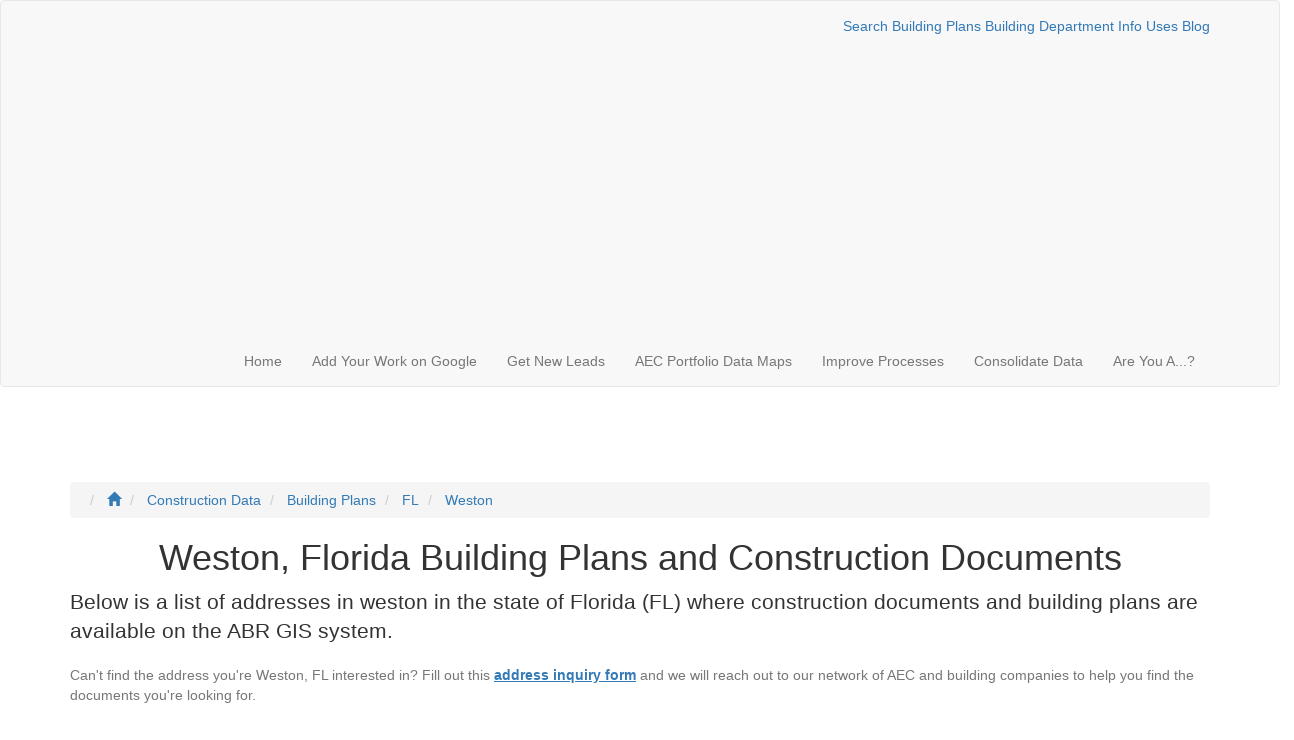

--- FILE ---
content_type: text/html; charset=utf-8
request_url: https://www.buildingrecords.us/construction-data/building-plans/fl/weston
body_size: 4756
content:
<!DOCTYPE html>
<html lang="en">

<head>
    <!-- Meta, title, CSS, favicons, etc. -->
    <meta charset="utf-8">
	
	<title>Weston, Florida | Building Plans and Construction Documents</title>
	<meta name='description' content='Weston, Florida GIS for building plans, construction documents and drawings. Find blueprints in Weston, Florida' />
	<meta name='keywords' content='Weston Florida construction drawings, building plans Weston Florida , construction documents, Weston Florida GIS, Weston Florida blueprints, building plans in Weston Florida' />
	<link rel='canonical' href='/construction-data/building-plans/fl/weston' />
	<meta name='geo.region' content='US' />
	<meta name='geo.position' content=';' />
	<meta property='og:title' content='Building Plans, Building Department Info, Hydrant Flow Tests - National Construction GIS' />
	<meta property='og:type' content='website' />
	<meta property='og:url' content='https://www.buildingrecords.us' />
	<meta property='og:image' content='https://s3.amazonaws.com/www.abr.assets/ABR_Social.jpg' />
	<meta property='og:image:width' content='1646' />
	<meta property='og:image:height' content='877' />
	<meta property='og:image:type' content='image/jpeg' />
	<meta property='og:site_name' content='America&#039;s Building Records' />
	<meta property='og:description' content='National GIS for building plans and construction documents, building department information, building codes, permits, and applications, and hydrant flow tests.' />
	<meta property='og:video' content='https://www.youtube.com/watch?v=dm39pR6E6yE' />
	<meta property='og:locale' content='en_us' />
	<meta name='twitter:card' content='summary_large_image'>
	<meta name='twitter:site' content='@America_Builds'>
	<meta name='twitter:title' content='Building Plans, Building Department Info, Hydrant Flow Tests - National Construction GIS'>
	<meta name='twitter:description' content='National GIS for building plans and construction documents, building department information, building codes, permits, and applications, and hydrant flow tests.'>
	<meta name='twitter:url' content='https://www.buildingrecords.us/construction-data/building-plans/fl/weston'>
	<meta name='twitter:image' content='https://s3.amazonaws.com/www.abr.assets/ABR_Social.jpg'>

	
    <meta name="viewport" content="width=device-width, initial-scale=1.0">
	<meta name="dcterms.Identifier" content="https://www.buildingrecords.us">
	<meta name="dcterms.Format" content="text/html">
	<meta name="dcterms.Language" content="en">
	<meta name="dcterms.Publisher" content="America's Building Records">
	<meta name="dcterms.Type" content="text/html">
	<meta name="dcterms.Coverage" content="https://www.buildingrecords.us">
	
	<meta name="dcterms.Title" content="The National GIS for Building Plans - Construction Document Management, File Sharing, Scanning Services">
	<meta name="dcterms.Subject" content="Welcome to America's Building Records - The National GIS for Building Plans">
	<meta name="dcterms.Contributor" content="America's Building Records">
	<meta name="dcterms.Date" content="2017-01-20">
	<meta name="dcterms.Description" content="America&#039;s Building Records-The national GIS system for building plans.Store construction drawings, preserve building plans, explore existing building drawings">

    <!-- Bootstrap Core CSS -->
    <!-- <link href="css/bootstrap.min.css" rel="stylesheet"> -- Local Version -->
    <link href="https://maxcdn.bootstrapcdn.com/bootstrap/3.3.2/css/bootstrap.min.css" rel="stylesheet">

    <!-- Custom CSS -->
    <link href="/assets/css/theme.css?20220707" rel="stylesheet">
    <link href="/assets/css/override.css?20220707" rel="stylesheet">
    <link href="/assets/css/stateface.css?20220707" rel="stylesheet">

    <!-- Custom Fonts -->
    <link rel="stylesheet" type="text/css" href="https://maxcdn.bootstrapcdn.com/font-awesome/4.2.0/css/font-awesome.min.css">
    <link rel="stylesheet" type="text/css" href='https://fonts.googleapis.com/css?family=Open+Sans:400,300,600,700'>
    <link rel="stylesheet" type="text/css" href="https://fonts.googleapis.com/css?family=Roboto:300,400,500,700">
    <link rel="stylesheet" type="text/css" href='https://fonts.googleapis.com/css?family=Droid+Serif:400,700,400italic,700italic'>
    <link rel="stylesheet" href="https://fonts.googleapis.com/css?family=Rubik:300,300i,400,400i,500,500i,700,700i,900,900i" type="text/css">

    <!-- Favicon -->
    <link rel="shortcut icon" href="/assets/img/favicon.ico">

    <!-- HTML5 Shim and Respond.js IE8 support of HTML5 elements and media queries -->
    <!-- WARNING: Respond.js doesn't work if you view the page via file:// -->
    <!--[if lt IE 9]>
    <script src="https://oss.maxcdn.com/libs/html5shiv/3.7.0/html5shiv.js"></script>
    <script src="https://oss.maxcdn.com/libs/respond.js/1.4.2/respond.min.js"></script>
    <![endif]-->


	<script type='application/ld+json'>{"@context":"http:\/\/schema.org","@type":"WebSite","@id":"#website","url":"https:\/\/www.buildingrecords.us","name":"America’s Building Records","alternateName":"ABR"}</script>
 	

<script async src="https://pagead2.googlesyndication.com/pagead/js/adsbygoogle.js?client=ca-pub-9106721699865569"
     crossorigin="anonymous"></script></head>

<body itemscope itemtype="http://schema.org/WebPage" id="preserving-construction-data" class="index construction-data">
        
<nav itemscope itemtype="http://schema.org/SiteNavigationElement" class="navbar navbar-default">
<div class="row">

	<div class="container" style="color:#f58658" align="right">
	<div class="navbar-header page-scroll">
            <button type="button" class="navbar-toggle" data-toggle="collapse" data-target="#bs-example-navbar-collapse-1">
                <span class="sr-only">Toggle navigation</span>
                <span class="icon-bar"></span>
                <span class="icon-bar"></span>
                <span class="icon-bar"></span>
            </button>
            <a class="navbar-brand page-scroll" href="/">&nbsp;</a>
        </div>
		<div class="topnav" style="padding-top: 15px;">
		  <a class="topnav" itemprop="url" href="/construction-data/building-plans"  ><span itemprop="name">Search Building Plans</span></a>
		  <a class="topnav" itemprop="url" href="/municipalities"  ><span itemprop="name">Building Department Info</span></a>
		  <a class="topnav" itemprop="url" href="/use-cases"  ><span itemprop="name">Uses</span></a>
		  <a class="topnav" itemprop="url" href="/blog" ><span itemprop="name">Blog</span></a>
		  
		   
		</div>
</div>
    <div class="container">

<!--        <div class="navbar-header page-scroll">
            <button type="button" class="navbar-toggle" data-toggle="collapse" data-target="#bs-example-navbar-collapse-1">
                <span class="sr-only">Toggle navigation</span>
                <span class="icon-bar"></span>
                <span class="icon-bar"></span>
                <span class="icon-bar"></span>
            </button>
            <a class="navbar-brand page-scroll" href="/#preserving-construction-data">&nbsp;</a>
        </div>-->

        <div class="collapse navbar-collapse" id="bs-example-navbar-collapse-1" style="padding-top: 5px">
            <div style="text-align:center; margin:0 auto;">
	<script async src="https://pagead2.googlesyndication.com/pagead/js/adsbygoogle.js?client=ca-pub-9106721699865569"
	crossorigin="anonymous"></script>
	<!-- main_media23 -->
	<ins class="adsbygoogle"
	style="display:block"
	data-ad-client="ca-pub-9106721699865569"
	data-ad-slot="5489125009"
	data-ad-format="auto"
	data-full-width-responsive="true"></ins>
	<script>
	(adsbygoogle = window.adsbygoogle || []).push({});
	</script>
</div><ul class="nav navbar-nav navbar-right">
                <li>
                    <a href="/">Home</a>
                </li>
                <li>
                    <a itemprop="url" class="page-scroll" href="/increase-online-exposure-for-construction-companies"  ><div itemprop="name">Add Your Work on Google</div></a>
                </li>
				<li>
                    <a itemprop="url" class="page-scroll" href="/quality-construction-leads" ><div itemprop="name">Get New Leads</div></a>
                </li>
				<li>
                    <a itemprop="url" class="page-scroll" href="/aec-portfolio-building-data-maps" ><div itemprop="name">AEC Portfolio Data Maps</div></a>
                </li>
                <li>
                    <a itemprop="url" class="page-scroll" href="/internal-process-improvement" ><div itemprop="name">Improve Processes</div></a>
                </li>
				<li>
                    <a itemprop="url" class="page-scroll" href="/consolidate-construction-data"  ><div itemprop="name">Consolidate Data</div></a>
                </li>               
				<li>
                    <a itemprop="url" class="page-scroll" href="/aec-municipalities-owners" ><div itemprop="name">Are You A...?</div></a>
                </li>
            </ul
        </div>

    </div>

</nav>
            <div class="sharethis-inline-share-buttons"></div>
    

    <div itemprop="text" class="container" style="padding-top:75px">
    <div class="row mt25">
        <div class="col-xs-12 col-sm-12">
            <div class="topbar-left">
                <ol class="breadcrumb" id="breadcrumb"><li class="crumb-icon">
                                    <li>
            <a itemprop="url" href="/"><i class="glyphicon glyphicon-home"></i></a>
        </li>
            <li>
            <a itemprop="url" href="/construction-data">Construction Data</a>
        </li>
            <li>
            <a itemprop="url" href="/construction-data/building-plans">Building Plans</a>
        </li>
            <li>
            <a itemprop="url" href="/construction-data/building-plans/fl">FL</a>
        </li>
            <li>
            <a itemprop="url" href="/construction-data/building-plans/fl/weston">Weston</a>
        </li>
    
                </ol>
            </div>

            <h1 itemprop="headline" class="text-center">        Weston, 
                Florida
         Building Plans and Construction Documents</h1>

        </div>
    </div>
            
                            <p class="lead">
            Below is a list of addresses in weston in the state of Florida
            (FL) where construction documents and building plans are available on the ABR GIS system.
        </p>
        <p class="text-muted">
            Can't find the address you're Weston, FL interested in? Fill
            out this
            <a href="https://app.buildingrecords.us/address-inquiry" target="_blank"><strong><u>address inquiry
                        form</u></strong></a>
            and we will reach out to our network of AEC and building companies to help you find the documents you're
            looking for.<span class="redactor-invisible-space"></span>
        </p><div style="text-align:center; margin:0 auto;">
	<script async src="https://pagead2.googlesyndication.com/pagead/js/adsbygoogle.js?client=ca-pub-9106721699865569"
	crossorigin="anonymous"></script>
	<!-- main_media23 -->
	<ins class="adsbygoogle"
	style="display:block"
	data-ad-client="ca-pub-9106721699865569"
	data-ad-slot="5489125009"
	data-ad-format="auto"
	data-full-width-responsive="true"></ins>
	<script>
	(adsbygoogle = window.adsbygoogle || []).push({});
	</script>
</div>
    
    
    

    
                                                                        
            <div class="panel panel-default">
            <div class="panel-heading"><a itemprop="url" href="/construction-data/building-plans/fl/weston">Weston</a>
            </div>
            <div class="panel-body">
                                    <div class="col-xs-10 col-sm-6 col-md-4 col-lg-3">
                        <a itemprop="url" href="/construction-data/building-plans/fl/weston/1755+n+commerce+pkwy">
                            <address>
                                1755 N Commerce Pkwy <br/>
                                Weston FL, 33326 <br/>
                                <small>(files 1)</small>
                            </address>
                        </a>
                    </div>
                                    <div class="col-xs-10 col-sm-6 col-md-4 col-lg-3">
                        <a itemprop="url" href="/construction-data/building-plans/fl/weston/1912+weston+rd">
                            <address>
                                1912 Weston Rd <br/>
                                Weston FL, 33326 <br/>
                                <small>(files 1)</small>
                            </address>
                        </a>
                    </div>
                                    <div class="col-xs-10 col-sm-6 col-md-4 col-lg-3">
                        <a itemprop="url" href="/construction-data/building-plans/fl/weston/2800+weston+rd">
                            <address>
                                2800 Weston Rd <br/>
                                Weston FL, 33331 <br/>
                                <small>(files 1)</small>
                            </address>
                        </a>
                    </div>
                                    <div class="col-xs-10 col-sm-6 col-md-4 col-lg-3">
                        <a itemprop="url" href="/construction-data/building-plans/fl/weston/286+indian+trace">
                            <address>
                                286 Indian Trace <br/>
                                Weston FL, 33326 <br/>
                                <small>(files 1)</small>
                            </address>
                        </a>
                    </div>
                            </div>
        </div>
    
    
    
        
            
</div>



        <footer id="footer">
    <div class="container">
	       <div class="row mb20">
			  <div class="col-md-12 text-left">
			  
			  </div>			 

			</div>
        <div class="row">
            <div class="col-md-3 text-left">
                <p style="color:#777777">
				
				<u>AEC FIRMS, GCs, MUNICIPALITIES</u>
				<ul>
                    <li>
                    <a itemprop="url" style="color:#777777"  href="/increase-online-exposure-for-construction-companies"  ><div itemprop="name">Increase Online Exposure</div></a>
                </li>
				<li>
                    <a itemprop="url" style="color:#777777" href="/quality-construction-leads" ><div itemprop="name">Get Quality Construction Leads</div></a>
                </li>
				<li>
                    <a itemprop="url" style="color:#777777" href="/aec-portfolio-building-data-maps" ><div itemprop="name">Building Data Maps</div></a>
                </li>
                <li>
                    <a itemprop="url" style="color:#777777" href="/internal-process-improvement" ><div itemprop="name">Internal Process Improvement</div></a>
                </li>
				<li>
                    <a itemprop="url" style="color:#777777" href="/consolidate-construction-data"  ><div itemprop="name">Consolidate Construction Data</div></a>
                </li>
				</ul>
				</p>
            </div>
            <div class="col-md-3 ">
			<p style="color:#777777">
                <a href="/construction-data" style="color:#777777"><u>PROPERTY OWNERS, AGENTS, STUDENTS</u></a>
				<ul>
                    <li><a href="/construction-data/building-plans" style="color:#777777">Building Plans</a></li>
					<li><a href="/municipalities" style="color:#777777">Municipality Information</a></li>
					<li><a href="https://app.buildingrecords.us/address-inquiry" target="_blank" style="color:#777777">Submit an Address Inquiry</a></li>
				</ul></p><div style="text-align:center; margin:0 auto;">
	<script async src="https://pagead2.googlesyndication.com/pagead/js/adsbygoogle.js?client=ca-pub-9106721699865569"
	crossorigin="anonymous"></script>
	<!-- main_media23 -->
	<ins class="adsbygoogle"
	style="display:block"
	data-ad-client="ca-pub-9106721699865569"
	data-ad-slot="5489125009"
	data-ad-format="auto"
	data-full-width-responsive="true"></ins>
	<script>
	(adsbygoogle = window.adsbygoogle || []).push({});
	</script>
</div>
				
            </div>
			<div class="col-md-3 ">
			<p style="color:#777777">
                <a href="/use-cases" style="color:#777777"><u>USE CASES:</u></a>
				<ul>
                    <li><a href="/use-cases/market-your-building-plans-to-the-largest-audience-possible" style="color:#777777">Market Your Building Plans</a></li>
					<li><a href="/use-cases/bring-dark-data-in-the-building-industry-to-light-with-abr-gis" style="color:#777777">Bring Dark Data to Light</a></li>
					<li><a href="/use-cases/construction-data-consolidation-for-building-companies" style="color:#777777">Data Consolidation</a></li>
					<li><a href="/use-cases/port-city-land-surveying-wilmington-nc-use-abr-gis" style="color:#777777">Port City Land Surveying</a></li>
				</ul></p>

            </div>
			<div class="col-md-3 text-left">
            <p style="color:#777777">
			<a href="https://app.buildingrecords.us/contact-us" target="_blank" style="color:#98c11e">CONTACT US</a><br/>						
			<a href="/privacy" style="color:#777777">PRIVACY</a> | 
			<a href="/terms" style="color:#777777">TERMS</a></P><div style="text-align:center; margin:0 auto;">
	<script async src="https://pagead2.googlesyndication.com/pagead/js/adsbygoogle.js?client=ca-pub-9106721699865569"
	crossorigin="anonymous"></script>
	<!-- main_media23 -->
	<ins class="adsbygoogle"
	style="display:block"
	data-ad-client="ca-pub-9106721699865569"
	data-ad-slot="5489125009"
	data-ad-format="auto"
	data-full-width-responsive="true"></ins>
	<script>
	(adsbygoogle = window.adsbygoogle || []).push({});
	</script>
</div>
			<p style="color:#777777" >
                <a href="/" style="color:#777777">HOME</a>&nbsp;|&nbsp
				<a href="/blog" style="color:#777777">BLOG</a>&nbsp;|&nbsp
				<a href="/about" style="color:#777777">ABOUT</a>&nbsp;|&nbsp
				<a href="/faq" style="color:#777777">FAQ</a>
				</p>
			<p style="color:#777777" >Copyright &copy; 2022<BR/>America&#039;s Building Records
			</P><div style="text-align:center; margin:0 auto;">
	<script async src="https://pagead2.googlesyndication.com/pagead/js/adsbygoogle.js?client=ca-pub-9106721699865569"
	crossorigin="anonymous"></script>
	<!-- main_media23 -->
	<ins class="adsbygoogle"
	style="display:block"
	data-ad-client="ca-pub-9106721699865569"
	data-ad-slot="5489125009"
	data-ad-format="auto"
	data-full-width-responsive="true"></ins>
	<script>
	(adsbygoogle = window.adsbygoogle || []).push({});
	</script>
</div>
            </div>
            
        </div>
    </div>
</footer>

    <!-- jQuery -->
    <!-- <script src="js/vendor/jquery.js"></script> -- Local Version -->
    <script src="https://ajax.googleapis.com/ajax/libs/jquery/2.1.3/jquery.min.js"></script>
    <script src="https://cdnjs.cloudflare.com/ajax/libs/jquery-easing/1.3/jquery.easing.min.js"></script>

    <!-- Bootstrap Core JavaScript -->
    <!-- <script src="js/vendor/bootstrap.min.js"></script> -- Local Version -->
    <script src="https://maxcdn.bootstrapcdn.com/bootstrap/3.3.2/js/bootstrap.min.js"></script>

    <!-- Custom Theme JavaScript -->
    <script src="/assets/js/main.js"></script>
    <script src="/assets/js/jquery.validate.js"></script>
	
    <script>
    	jQuery(function(){
			$('#contact-form').validate({
				rules: {
					fromEmail: {
						required: true,
						email: true
					},
					phone: {
						required: true,
						phoneUS: true
					}
				}
			});
    	});
    </script>
	
<script type="text/javascript" src="//platform-api.sharethis.com/js/sharethis.js#property=596edd88b69de60011989fa0&product=inline-share-buttons"></script><!--LiveInternet counter--><script data-cfasync="false" src="/cdn-cgi/scripts/5c5dd728/cloudflare-static/email-decode.min.js"></script><script type="text/javascript">
document.write("<a href='//www.liveinternet.ru/click' "+
"target=_blank><img src='//counter.yadro.ru/hit?t26.1;r"+
escape(document.referrer)+((typeof(screen)=="undefined")?"":
";s"+screen.width+"*"+screen.height+"*"+(screen.colorDepth?
screen.colorDepth:screen.pixelDepth))+";u"+escape(document.URL)+
";h"+escape(document.title.substring(0,150))+";"+Math.random()+
"' alt='' title='LiveInternet: показано число посетителей за"+
" сегодня' "+
"border='0' width='88' height='15'><\/a>")
</script><!--/LiveInternet--><script defer src="https://static.cloudflareinsights.com/beacon.min.js/vcd15cbe7772f49c399c6a5babf22c1241717689176015" integrity="sha512-ZpsOmlRQV6y907TI0dKBHq9Md29nnaEIPlkf84rnaERnq6zvWvPUqr2ft8M1aS28oN72PdrCzSjY4U6VaAw1EQ==" data-cf-beacon='{"version":"2024.11.0","token":"5f17a603dcf840aeb772bbe2a529b16b","r":1,"server_timing":{"name":{"cfCacheStatus":true,"cfEdge":true,"cfExtPri":true,"cfL4":true,"cfOrigin":true,"cfSpeedBrain":true},"location_startswith":null}}' crossorigin="anonymous"></script>
</body>

</html>


--- FILE ---
content_type: text/html; charset=utf-8
request_url: https://www.google.com/recaptcha/api2/aframe
body_size: 267
content:
<!DOCTYPE HTML><html><head><meta http-equiv="content-type" content="text/html; charset=UTF-8"></head><body><script nonce="u_jSAuImzmTw35dOuMM1OQ">/** Anti-fraud and anti-abuse applications only. See google.com/recaptcha */ try{var clients={'sodar':'https://pagead2.googlesyndication.com/pagead/sodar?'};window.addEventListener("message",function(a){try{if(a.source===window.parent){var b=JSON.parse(a.data);var c=clients[b['id']];if(c){var d=document.createElement('img');d.src=c+b['params']+'&rc='+(localStorage.getItem("rc::a")?sessionStorage.getItem("rc::b"):"");window.document.body.appendChild(d);sessionStorage.setItem("rc::e",parseInt(sessionStorage.getItem("rc::e")||0)+1);localStorage.setItem("rc::h",'1768713550197');}}}catch(b){}});window.parent.postMessage("_grecaptcha_ready", "*");}catch(b){}</script></body></html>

--- FILE ---
content_type: text/javascript;charset=UTF-8
request_url: https://www.buildingrecords.us/assets/js/main.js
body_size: 442
content:
/*!
 * Start Bootstrap - Agnecy Bootstrap Theme (http://startbootstrap.com)
 * Code licensed under the Apache License v2.0.
 * For details, see http://www.apache.org/licenses/LICENSE-2.0.
 */

// jQuery for page scrolling feature - requires jQuery Easing plugin
$(function() {
    $('a.page-scroll').bind('click', function(event) {
        var $anchor = $(this);
        $('html, body').stop().animate({
            scrollTop: $($anchor.attr('href')).offset().top - 70
        }, 1000, 'easeInOutExpo');
        event.preventDefault();
    });
});

// Highlight the top nav as scrolling occurs
$('body').scrollspy({
    target: '.navbar',
    offset: 75
})

// Closes the Responsive Menu on Menu Item Click
$('.navbar-collapse ul li a').click(function() {
    $('.navbar-toggle:visible').click();
});

/* Header Toggle Animation
 * Partially inspired by codrops
 * http://www.codrops.com
 */
var cbpAnimatedHeader = (function() {

	var docElem = document.documentElement,
		header = $('.navbar-default'),
		didScroll = false,
		changeHeaderOn = 100;

	function init() {
		window.addEventListener('scroll', function( event ) {
			if(!didScroll) {
				didScroll = true;
				setTimeout( scrollPage, 150 );
			}
		}, false);
	}

	function scrollPage() {
		var sy = scrollY();
		if (sy >= changeHeaderOn) {
			header.addClass('navbar-shrink');

			setTimeout(function() {
				header.addClass('navbar-shrink-scroll');
			},300)
		}
		else {
			header.removeClass('navbar-shrink');
			header.removeClass('navbar-shrink-scroll');
			setTimeout(function() { // redundancy check
				header.removeClass('navbar-shrink-scroll');
			},300)
		}
		didScroll = false;
	}

	function scrollY() {
		return window.pageYOffset || docElem.scrollTop;
	}

	init();

})();